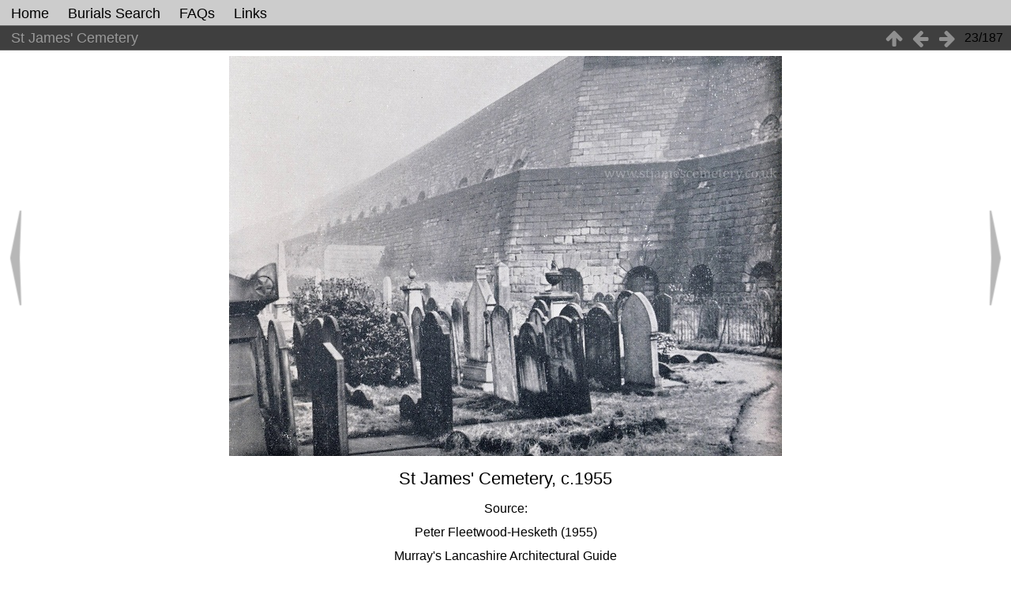

--- FILE ---
content_type: text/html; charset=utf-8
request_url: https://stjamescemetery.co.uk/picture/125-1955_st_james_cemetery
body_size: 3783
content:
<!DOCTYPE html>
<html lang=en xml:lang=en>
<head>
 <title>St James' Cemetery, c.1955 - St James' Cemetery, Liverpool</title>
<meta charset="utf-8">
<meta name="generator" content="Piwigo (aka PWG), see piwigo.org">
<meta name="author" content="Anna Fairley Nielsson">
<meta name="keywords" content="cemetery, liverpool, st james' cemetery, history, liverpool history, local history, heritage, ancestry">
<meta name="description" content="Source: 
Peter Fleetwood-Hesketh (1955)
Murray's Lancashire Architectural Guide
London: John Murray - St James' Cemetery, c.1955">
<meta name=viewport content="width=device-width,initial-scale=1">
<meta http-equiv=x-ua-compatible content="IE=edge">

<link rel="apple-touch-icon" sizes="180x180" href="/apple-touch-icon.png">
<link rel="icon" type="image/png" sizes="32x32" href="/favicon-32x32.png">
<link rel="icon" type="image/png" sizes="16x16" href="/favicon-16x16.png">
<link rel="manifest" href="/site.webmanifest">
<link rel="mask-icon" href="/safari-pinned-tab.svg" color="#5bbad5">
<meta name="msapplication-TileColor" content="#00a300">
<meta name="theme-color" content="#ffffff">

 
<link rel="shortcut icon" type="image/x-icon" href="../themes/stjames/icon/favicon.ico">
<link rel="stylesheet" type="text/css" href="../_data/combined/1iakz6a.css">
<link rel=canonical href="../picture/125-1955_st_james_cemetery">

<script>if(document.documentElement.offsetWidth>1270)document.documentElement.className='wide'</script>
<meta name="robots" content="follow">

</head>
    


<body id=thePicturePage>



<aside id=menubar> 
  
	<dl id=mbCategories>
          
<dt>
	<a href="../index/categories">Home</a>
</dt>
<dd>
  <ul>
    <li >
      <a href="../index/category/gardens"  title="16 photos in this album">Gardens</a>
      <span class="menuInfoCat badge" title="16 photos in this album">16</span>
      </li>
    
    <li >
      <a href="../index/category/history"  title="21 photos in this album">History</a>
      <span class="menuInfoCat badge" title="21 photos in this album">21</span>
      </li>
    
    <li >
      <a href="../index/category/maps"  title="11 photos in this album">Maps & Plans</a>
      <span class="menuInfoCat badge" title="11 photos in this album">11</span>
      </li>
    
    <li >
      <a href="../index/category/memorials"  title="58 photos in 9 sub-albums">Memorials</a>
      <span class="menuInfoCatByChild badge" title="58 photos in 9 sub-albums">58</span>
      </li>
    
    <li >
      <a href="../index/category/oratory"  title="7 photos in this album">Oratory</a>
      <span class="menuInfoCat badge" title="7 photos in this album">7</span>
      </li>
    
    <li >
      <a href="../index/category/people"  title="54 photos in 20 sub-albums">People</a>
      <span class="menuInfoCatByChild badge" title="54 photos in 20 sub-albums">54</span>
      </li>
    
    <li >
      <a href="../index/category/spring"  title="6 photos in this album">Spring</a>
      <span class="menuInfoCat badge" title="6 photos in this album">6</span>
      </li>
    
    <li >
      <a href="../index/category/tunnels"  title="18 photos in this album">Tunnels</a>
      <span class="menuInfoCat badge" title="18 photos in this album">18</span>
  </li></ul>

	<p class="totalImages">187 photos</p>
</dd>
	</dl>
	
<dl><dt><a href="/index/page/database">Burials Search</a></dt></dl>

<dl><dt><a href="/index/page/faqs">FAQs</a></dt></dl>

<dl id="mbBuy"><dt><a href="/index/page/links">Links</a></dt></dl>





<dl style="float:none">
	
	<script type="text/javascript">var qsearch_prompt="Search Website...";document.getElementById('qsearchInput').value=qsearch_prompt;</script>
</dl>
    
                                                                                                                                    

</aside>
</aside>

<a id="menuSwitcher" class="pwg-button" title="Menu"><span class="pwg-icon pwg-icon-menu"></span></a>


<div class="titrePage">
<div id="imageToolBar">
  <div class="imageNumber">23/187</div>
<div class="navigationButtons">
<a href="../index/categories/flat" title="Thumbnails" class="pwg-state-default pwg-button"><span class="pwg-icon pwg-icon-arrow-n"></span><span class="pwg-button-text">Thumbnails</span></a><a href="../picture/126-1955_huskisson_memorial/categories" title="Previous : Huskisson Monument, c.1955" class="pwg-state-default pwg-button"><span class="pwg-icon pwg-icon-arrow-w"></span><span class="pwg-button-text">Previous</span></a><a href="../picture/155-1960s_st_james_cemetery_hope_st/categories" title="Next : St James' Cemetery & Hope Street, 1960s" class="pwg-state-default pwg-button pwg-button-icon-right"><span class="pwg-icon pwg-icon-arrow-e"></span><span class="pwg-button-text">Next</span></a></div>
  </div>
  
  <div class=actionButtonsWrapper><a id=imageActionsSwitch class=pwg-button><span class="pwg-icon pwg-icon-ellipsis"></span></a><div class="actionButtons">
<a id="derivativeSwitchLink" title="Photo sizes" class="pwg-state-default pwg-button" rel="nofollow"><span class="pwg-icon pwg-icon-sizes"></span><span class="pwg-button-text">Photo sizes</span></a><div id="derivativeSwitchBox" class="switchBox"> <div class="switchBoxTitle">Photo Sizes</div><span id="aSizeChecked">&#x2714; </span> <a id="aSize" href="../picture/125-1955_st_james_cemetery/categories" title="" data-checked="yes">Automatic</a><br><br><span class="switchCheck" id="derivativeChecked2small" style="visibility:hidden">&#x2714; </span><a href="javascript:changeImgSrc('../_data/i/upload/2018/05/13/20180513073445-856217d0-2s.jpg','2small','2small')">Tiny<span class="derivativeSizeDetails"> (325 x 235)</span></a><br><span class="switchCheck" id="derivativeCheckedxsmall" style="visibility:hidden">&#x2714; </span><a href="javascript:changeImgSrc('../_data/i/upload/2018/05/13/20180513073445-856217d0-xs.jpg','xsmall','xsmall')">Very Small<span class="derivativeSizeDetails"> (450 x 325)</span></a><br><span class="switchCheck" id="derivativeCheckedsmall" style="visibility:hidden">&#x2714; </span><a href="javascript:changeImgSrc('../_data/i/upload/2018/05/13/20180513073445-856217d0-sm.jpg','small','small')">Small<span class="derivativeSizeDetails"> (550 x 398)</span></a><br><span class="switchCheck" id="derivativeCheckedmedium">&#x2714; </span><a href="javascript:changeImgSrc('../_data/i/upload/2018/05/13/20180513073445-856217d0-me.jpg','medium','medium')">Medium<span class="derivativeSizeDetails"> (700 x 507)</span></a><br><span class="switchCheck" id="derivativeCheckedlarge" style="visibility:hidden">&#x2714; </span><a href="javascript:changeImgSrc('../_data/i/upload/2018/05/13/20180513073445-856217d0-la.jpg','large','large')">Large<span class="derivativeSizeDetails"> (950 x 688)</span></a><br><span class="switchCheck" id="derivativeCheckedxlarge" style="visibility:hidden">&#x2714; </span><a href="javascript:changeImgSrc('../_data/i/upload/2018/05/13/20180513073445-856217d0-xl.jpg','xlarge','xlarge')">Very Large<span class="derivativeSizeDetails"> (1100 x 796)</span></a><br><span class="switchCheck" id="derivativeCheckedxxlarge" style="visibility:hidden">&#x2714; </span><a href="javascript:changeImgSrc('../_data/i/upload/2018/05/13/20180513073445-856217d0-xx.jpg','xxlarge','xxlarge')">Huge<span class="derivativeSizeDetails"> (1599 x 1158)</span></a><br><a href="../upload/2018/05/13/20180513073445-856217d0.jpg" rel="nofollow">Original</a></div>

   
  
 <span class="Pslideshowlink"></span>
    <span class="Pmapslink">
      </span>  
	<span class="downloadlink"></span>
    
  </div></div>

  <h1> <a href="/">St James' Cemetery</a> </h1>

	</div>
  
      </div>

<div id="theImageAndInfos">
  <div id="theImage">
    <a href="../picture/126-1955_huskisson_memorial/categories" id="imgprev" title="Previous : Huskisson Monument, c.1955">&nbsp;</a>

    <img class="file-ext-jpg path-ext-jpg" src="../_data/i/upload/2018/05/13/20180513073445-856217d0-me.jpg"width="700" height="507" alt="1955-st-james-cemetery.jpg" id="theMainImage" usemap="#mapmedium" title="Source: 
Peter Fleetwood-Hesketh (1955)
Murray's Lancashire Architectural Guide
London: John Murray">


<map name="map2small"><area shape=rect coords="0,0,81,235" href="../picture/126-1955_huskisson_memorial/categories" title="Previous : Huskisson Monument, c.1955" alt="Huskisson Monument, c.1955"><area shape=rect coords="81,0,242,58" href="../index/categories/flat" title="Thumbnails" alt="Thumbnails"><area shape=rect coords="244,0,325,235" href="../picture/155-1960s_st_james_cemetery_hope_st/categories" title="Next : St James' Cemetery & Hope Street, 1960s" alt="St James' Cemetery & Hope Street, 1960s"></map><map name="mapxsmall"><area shape=rect coords="0,0,112,325" href="../picture/126-1955_huskisson_memorial/categories" title="Previous : Huskisson Monument, c.1955" alt="Huskisson Monument, c.1955"><area shape=rect coords="112,0,335,81" href="../index/categories/flat" title="Thumbnails" alt="Thumbnails"><area shape=rect coords="338,0,450,325" href="../picture/155-1960s_st_james_cemetery_hope_st/categories" title="Next : St James' Cemetery & Hope Street, 1960s" alt="St James' Cemetery & Hope Street, 1960s"></map><map name="mapsmall"><area shape=rect coords="0,0,137,398" href="../picture/126-1955_huskisson_memorial/categories" title="Previous : Huskisson Monument, c.1955" alt="Huskisson Monument, c.1955"><area shape=rect coords="137,0,410,99" href="../index/categories/flat" title="Thumbnails" alt="Thumbnails"><area shape=rect coords="413,0,550,398" href="../picture/155-1960s_st_james_cemetery_hope_st/categories" title="Next : St James' Cemetery & Hope Street, 1960s" alt="St James' Cemetery & Hope Street, 1960s"></map><map name="mapmedium"><area shape=rect coords="0,0,175,507" href="../picture/126-1955_huskisson_memorial/categories" title="Previous : Huskisson Monument, c.1955" alt="Huskisson Monument, c.1955"><area shape=rect coords="175,0,522,126" href="../index/categories/flat" title="Thumbnails" alt="Thumbnails"><area shape=rect coords="526,0,700,507" href="../picture/155-1960s_st_james_cemetery_hope_st/categories" title="Next : St James' Cemetery & Hope Street, 1960s" alt="St James' Cemetery & Hope Street, 1960s"></map><map name="maplarge"><area shape=rect coords="0,0,237,688" href="../picture/126-1955_huskisson_memorial/categories" title="Previous : Huskisson Monument, c.1955" alt="Huskisson Monument, c.1955"><area shape=rect coords="237,0,708,172" href="../index/categories/flat" title="Thumbnails" alt="Thumbnails"><area shape=rect coords="714,0,950,688" href="../picture/155-1960s_st_james_cemetery_hope_st/categories" title="Next : St James' Cemetery & Hope Street, 1960s" alt="St James' Cemetery & Hope Street, 1960s"></map><map name="mapxlarge"><area shape=rect coords="0,0,275,796" href="../picture/126-1955_huskisson_memorial/categories" title="Previous : Huskisson Monument, c.1955" alt="Huskisson Monument, c.1955"><area shape=rect coords="275,0,820,199" href="../index/categories/flat" title="Thumbnails" alt="Thumbnails"><area shape=rect coords="827,0,1100,796" href="../picture/155-1960s_st_james_cemetery_hope_st/categories" title="Next : St James' Cemetery & Hope Street, 1960s" alt="St James' Cemetery & Hope Street, 1960s"></map><map name="mapxxlarge"><area shape=rect coords="0,0,399,1158" href="../picture/126-1955_huskisson_memorial/categories" title="Previous : Huskisson Monument, c.1955" alt="Huskisson Monument, c.1955"><area shape=rect coords="399,0,1193,289" href="../index/categories/flat" title="Thumbnails" alt="Thumbnails"><area shape=rect coords="1202,0,1599,1158" href="../picture/155-1960s_st_james_cemetery_hope_st/categories" title="Next : St James' Cemetery & Hope Street, 1960s" alt="St James' Cemetery & Hope Street, 1960s"></map>
    <a href="../picture/155-1960s_st_james_cemetery_hope_st/categories" id="imgnext" title="Next : St James' Cemetery & Hope Street, 1960s">&nbsp;</a>
 
    
  </div> <div id="infoSwitcher"></div>
    
    <div class="imagetitle">St James' Cemetery, c.1955</div> 
  
  <div id="imageInfos">
<dl id="standard" class="imageInfoTable">
 <p class="imageComment">Source: <br />
Peter Fleetwood-Hesketh (1955)<br />
Murray's Lancashire Architectural Guide<br />
London: John Murray</p>


</dl>

  

</div>
</div>


		<div style="clear:both"></div>
	</div>

</div>



</div>
<br>
  <div id="footer"> <br>
    <div id="footerinfo"><a href="https://www.facebook.com/groups/friendsofstjames/?mibextid=uJjRxr">Facebook</a> / <a href="http://www.stjamescemetery.co.uk/index/page/faqs">FAQs</a>  / <a href="http://www.stjamescemetery.co.uk/index/page/location">Location</a>
  <br>
<a href="mailto:anna@stjamescemetery.co.uk">Contact me</a>
    <br>      <br>

</div>
    <div id="copyright">

 
  	  
  Powered by	<a href="https://piwigo.org">Piwigo</a>
	


<script type="text/javascript" src="../themes/default/js/jquery.min.js?v15.5.0"></script>
<script type="text/javascript">//<![CDATA[

jQuery().ready(function() {
  if (jQuery("#theImage").size() > 0) {
    function save_available_size() {
      var width = jQuery("#theImage").width()
      width -= 12;

      if (jQuery("#theMainImage").size() > 0) {
        var imageMarginWidth = jQuery("#theMainImage").outerWidth(true)-jQuery("#theMainImage").width();
        width -= imageMarginWidth;
      }

      var docHeight = "innerHeight" in window ? window.innerHeight : document.documentElement.offsetHeight;
      var offset = jQuery("#theImage").offset();
      var height = docHeight - Math.ceil(offset.top);
      height -= 40;

      document.cookie= 'available_size='+width+'x'+height+';path=/';
    }

    save_available_size();
    jQuery(window).resize(function() {
      save_available_size();
    });

    jQuery("#aSize").click(function() {
      var is_automatic_size;

      if (jQuery(this).data("checked") == "yes") {
        is_automatic_size = "no";
        jQuery("#aSizeChecked").css("visibility", "hidden");
      }
      else {
        is_automatic_size = "yes";
        jQuery("#aSizeChecked").css("visibility", "visible");
      }

      jQuery(this).data("checked", is_automatic_size);
      document.cookie= 'is_automatic_size='+is_automatic_size+';path=/';
    });
  }
});
document.onkeydown = function(e){e=e||window.event;if (e.altKey) return true;var target=e.target||e.srcElement;if (target && target.type) return true;	var keyCode=e.keyCode||e.which, docElem=document.documentElement, url;switch(keyCode){case 63235: case 39: if (e.ctrlKey || docElem.scrollLeft==docElem.scrollWidth-docElem.clientWidth)url="../picture/155-1960s_st_james_cemetery_hope_st/categories"; break;case 63234: case 37: if (e.ctrlKey || docElem.scrollLeft==0)url="../picture/126-1955_huskisson_memorial/categories"; break;case 36: if (e.ctrlKey)url="../picture/248-0126_j_a_willox_gravestone/categories"; break;case 35: if (e.ctrlKey)url="../picture/70-x83r9sfg/categories"; break;case 38: if (e.ctrlKey)url="../index/categories/flat"; break;}if (url) {window.location=url.replace("&amp;","&"); return false;}return true;}
function changeImgSrc(url,typeSave,typeMap)
{
	var theImg = document.getElementById("theMainImage");
	if (theImg)
	{
		theImg.removeAttribute("width");theImg.removeAttribute("height");
		theImg.src = url;
		theImg.useMap = "#map"+typeMap;
	}
	jQuery('#derivativeSwitchBox .switchCheck').css('visibility','hidden');
	jQuery('#derivativeChecked'+typeMap).css('visibility','visible');
	document.cookie = 'picture_deriv='+typeSave+';path=/';
}
(SwitchBox=window.SwitchBox||[]).push("#derivativeSwitchLink", "#derivativeSwitchBox");
//]]></script>
<script type="text/javascript">
(function() {
var s,after = document.getElementsByTagName('script')[document.getElementsByTagName('script').length-1];
s=document.createElement('script'); s.type='text/javascript'; s.async=true; s.src='../_data/combined/1jwux3j.js';
after = after.parentNode.insertBefore(s, after);
})();
</script>

<!-- Plugin Statistics -->
<!-- Global site tag (gtag.js) - Google Analytics -->
<script async src="https://www.googletagmanager.com/gtag/js?id=UA-116578062-1"></script>
<script>
  window.dataLayer = window.dataLayer || [];
  function gtag(){dataLayer.push(arguments);}
  gtag('js', new Date());

  gtag('config', 'UA-116578062-1');
</script>

<!-- Default Statcounter code for Piwigo
http://www.annajanephoto.com/ -->
<script type="text/javascript">
var sc_project=10643185; 
var sc_invisible=1; 
var sc_security="fe99c53d"; 
</script>
<!-- Default Statcounter code for St James Cemetery
http://www.stjamescemetery.co.uk -->
<script type="text/javascript">
var sc_project=792440; 
var sc_invisible=0; 
var sc_security="920a262a"; 
var scJsHost = "https://";
document.write("<sc"+"ript type='text/javascript' src='" +
scJsHost+
"statcounter.com/counter/counter.js'></"+"script>");
</script>
<noscript><div class="statcounter"><a title="Web Analytics"
href="https://statcounter.com/" target="_blank"><img
class="statcounter"
src="https://c.statcounter.com/792440/0/920a262a/0/"
alt="Web Analytics"></a></div></noscript>
<!-- End of Statcounter Code -->
<!-- Plugin Statistics -->



</div>  
</body>
</html>

--- FILE ---
content_type: text/css
request_url: https://stjamescemetery.co.uk/_data/combined/1iakz6a.css
body_size: 5584
content:
/*BEGIN header */

/*BEGIN themes/stjames/css/base.css.tpl */
body{margin:0;padding:0;font-size:16px;font-family:Calibri, Helvetica Neue, Arial Rounded MT Bold, Arial;min-width:320px;background-color:white;color:black}.banner{position:relative;width:100%}.bannertext{color:white;position:absolute;top:0px;left:0px;width:100%;font-size:40px;text-shadow:1px 1px black}a{text-decoration:none;color:#999}a:hover{text-decoration:underline;color:green}a .pwg-icon{opacity:0.9}a:hover .pwg-icon{opacity:1}.additional_info{horizontal-align:center;width:95%;line-height:30px;text-align:left;margin:auto}.additional_info a{color:green}.additional_info .title{text-align:left;font-size:30px}.home_info{font-size:16px;padding-top:20px;padding-bottom:20px;width:100%;margin:auto;text-align:center}.home_info .title{text-align:center;margin:auto;font-size:30px}img{border:0}blockquote{margin:8px 10px}#footer{background-color:#3F3F3F;font-color:#999;padding-top:10px;text-align:center}#footerleft{color:#999;display:inline-block;padding:20px}#footerright{display:inline-block;vertical-align:top;padding:20px}.footercontact{font-size:18px}.loader{display:none;position:fixed;right:0;bottom:0}.titrePage{background-color:#3F3F3F;width:auto;border-bottom:1px #666 solid;height:30px;line-height:28px;overflow:hidden}h1{font-size:18px;font-weight:normal;margin:0 0.25em;padding:0 0.5em;text-align:left;display:inline;vertical-align:middle;color:#CCCCCC}h2{font-size:18px;text-align:left;font-weight:normal;margin-top:0px;padding-top:0px;margin:0 0.25em;padding:0 0.5em}.categoryActions{float:right;display:inline-block;padding-right:10px;line-height:1px}.slideshowlink{display:inline;float:right;margin-left:20px;margin-right:0px}#Imapslink{float:right;line-height:1px;margin-right:0px;list-style-type:none}li#cmdCaddie{display:none}#copyright{clear:both;font-size:83%;text-align:center;margin-top:0px;padding-bottom:20px;font-style:italic}#mycopyrightmain{font-size:15px;font-style:normal;color:#666;margin-top:5px;padding-bottom:5px;text-align:center}.content .navigationBar,.content .calendarBar{margin:8px 4px;text-align:center}.content .pageNumberSelected{text-decoration:underline}.content .additional_info{font-size:100%}.content .notification{padding:0 25px}#content{background-color:white;padding-bottom:20px;margin-bottom:0px;width:100%}.navigationBar{font-size:20px;padding-top:10px}div.addcontent{max-width:90%;margin:auto;font-size:16px;line-height:30px}div.addcontent a{color:green}#derivativeSwitchBox{background-color:white;color:black;box-shadow:black}#derivativeSwitchBox a{color:black}#derivativeSwitchBox a:hover{color:green}#sortOrderBox{background-color:white;color:black;box-shadow:black}#sortOrderBox a{color:black}#sortOrder a:hover{color:green}.switchBox{display:none;position:absolute;left:0;top:0;line-height:24px;padding-top:2px;padding-left:4px;padding-right:4px;padding-bottom:4px;z-index:100;text-align:left;box-shadow:2px 2px 5px black;background-color:#ccc}.switchBoxTitle{border-bottom:1px solid gray;padding-bottom:2px;margin-bottom:5px}@media screen and (max-width:480px){SELECT,INPUT{max-width:270px}}#albumActionsSwitcher{display:none}@media screen and (max-width:620px){#albumActionsSwitcher{display:block;width:42px;padding-top:2px;text-align:right;float:right}#albumActionsSwitcher + .categoryActions{display:none;position:absolute;z-index:1;background-color:#3F3F3F;padding-top:10px;padding-bottom:10px;padding-left:5px;padding-right:5px;box-shadow:2px 2px 5px black;opacity:1;text-align:right;height:auto;margin:0}#albumActionsSwitcher + .categoryActions li{display:inline-block}#albumActionsSwitcher + .categoryActions .pwg-button{display:inline-block}#albumActionsSwitcher + .categoryActions .pwg-button-text{display:inline-block;margin-left:0px;text-transform:capitalize}}input{background-color:#D3D3D3;border:1px black solid;color:black;cursor:text}input[type="text"],input[type="password"],select,textarea{background-color:#D3D3D3;border:1px black solid}input:focus,textarea:focus{background-color:#F3F3F3}input[type="submit"]:hover,input[type="reset"]:hover{background-color:green;border:1px black solid;color:white;cursor:pointer}input[type="checkbox"]:hover{cursor:pointer}input.submit{background-color:#D3D3D3;border:1px black solid;cursor:pointer}input.submit:hover{background-color:green;border:1px solid black;color:white;cursor:pointer}input#remember_me:hover{cursor:pointer}input#send_password_by_mail:hover{cursor:pointer}fieldset{background-color:white;color:black}form a{color:black}form#lostPassword{background-color:white;padding-top:10px;padding-left:10px;padding-right:10px;padding-bottom:20px;width:97%;margin:auto}form#lostPassword .message{background-color:white;color:black;padding-left:0px;font-weight:bold;padding-bottom:0px}.properties{background-color:white;color:black;padding-top:10px;padding-bottom:8px;padding-left:10px;padding-right:10px;width:97%;margin:auto}.properties ul{list-style:none;margin:0;padding:0}.properties li{margin-bottom:0.5em;padding:0;line-height:1.8em;clear:left}.properties span.property{font-weight:bold;float:left;width:45%;text-align:right;margin:0;padding:0 0.5em 0 0}.properties p{text-align:center;margin-top:2em;margin-bottom:2em}.filter ul{display:block;float:left;margin:0 1em 0 0;padding:0}.filter li{list-style:none;margin-bottom:0.5em}.filter p{line-height:2em;margin-bottom:0.1em}.filter input[name="search_allwords"]{width:50%;min-width:240px;max-width:500px}.filter>p{margin-left:1.5em}#theCommentsPage form.filter{background-color:white;margin:auto;margin-top:10px;margin-bottom:10px;width:95%;padding-top:5px}#theCommentsPage form.filter fieldset{margin:10px}#theCommentsPage form.filter p input{margin-bottom:15px}#theCommentsPage img{border:1px black solid}#theCommentsPage #comments{margin:auto}.commentsList{margin:auto;padding:0;list-style:none;background-color:white;width:95%}li.commentElement{background-color:white;border-radius:0px;border:1px black solid;margin:auto;padding:10px;color:black}.commentElement .description{overflow:auto;margin-left:10px}#comments input[type="text"],#comments textarea{-moz-box-sizing:border-box;box-sizing:border-box}.commentAuthor{margin-left:5px;font-size:120%;font-weight:bold}.commentDate{font-style:italic}#comments FORM P{margin:5px 0}#aboutpage{background-color:white;color:black;width:90%;margin:auto}#aboutpage a{font-style:none;color:black}#aboutpage a:hover{color:#12BD5A}.categoryActions{margin-top:2px;list-style-type:none}#aboutcontent{padding-top:20px;padding-left:20px;padding-right:20px}.exhibtable{padding-left:0px;padding-right:0px;padding-top:5px;font-size:14px}#theTagsPage .categoryActions{margin-top:2px;list-style-type:none}p.search_results{font-size:120%;text-align:center;margin-left:10px;margin-right:10px}#theSearchPage form.filter{background-color:white;padding:10px;width:95%;margin:auto}#theSearchPage fieldset{margin-bottom:12px}#theNotificationPage .notification{background-color:white;padding:10px;margin:auto;width:95%;color:black}#theNotificationPage .notification a{color:black;font-style:italic}#theNotificationPage .notification a:hover{color:#12BD5A}#piwigoAbout{background-color:white;padding:10px;margin:auto;width:95%;color:black}#piwigoAbout a{color:black;font-style:italic}#piwigoAbout a:hover{color:#12BD5A}#thePopuphelpPage dl{background-color:white;color:black;padding:10px;width:95%;margin:auto}#thePopuphelpPage p{background-color:white;color:black;padding:10px;width:95%;margin:auto;font-size:115%}#thePopuphelpPage dt{text-decoration:underline}.evil_blog_posts li{padding:10px;border:none;margin-bottom:10px;width:75%;margin:auto}.post_title{font-size:20px}.content .navigationBar,SPAN.calItem,TD.calDayCellEmpty{color:gray}.errors{color:black;background-color:white;background-image:none;border:5px red solid;margin-top:5px;margin-bottom:0px;margin-left:10px;margin-right:10px;padding:10px 50px 10px 10px}.infos{color:black;background-color:white;background-image:none;border:5px green solid;margin-top:5px;margin-bottom:0px;margin-left:10px;margin-right:10px;padding:10px 50px 10px 10px}.header_msgs{text-align:center;font-weight:bold;color:#696969;background-color:#d3d3d3;margin:1px;padding:1px}.message{color:white;background-color:#666;margin-bottom:1em;padding:12px;border-radius:3px}
/*BEGIN themes/stjames/css/iconfontello.css.tpl */
@charset "UTF-8";@font-face{font-family:'modus';src:url(/themes/stjames/css/fontello/font/modus.eot?98696955);src:url(/themes/stjames/css/fontello/font/modus.eot?98696955#iefix) format('embedded-opentype'), url(/themes/stjames/css/fontello/font/modus.woff?98696955) format('woff'), url(/themes/stjames/css/fontello/font/modus.ttf?98696955) format('truetype'), url(/themes/stjames/css/fontello/font/modus.svg?98696955#modus) format('svg');font-weight:normal;font-style:normal}.pwg-icon:before{font-family:"modus";font-style:normal;font-weight:normal;speak:none;display:inline-block;text-decoration:inherit;width:1em;margin-right:.2em;text-align:center;font-variant:normal;text-transform:none;line-height:1em;margin-left:.2em}.pwg-icon-favorite-add:before{content:'\2661'}.pwg-icon-home:before{content:'\2302'}.pwg-icon-category-view-flat:before{content:'\268f'}.pwg-icon-category-edit:before{content:'🔧'}.pwg-icon-camera-calendar:before{content:'\f133'}.pwg-icon-arrow-w:before{content:'\2190'}.pwg-icon-arrow-e:before{content:'\2192'}.pwg-icon-arrow-n:before{content:'\2191'}.pwg-icon-play:before{content:'\25b6'}.pwg-icon-pause:before{content:'\e800'}.pwg-icon-representative:before{content:'🏉'}.pwg-icon-map:before{content:'🌎'}.pwg-icon-ellipsis:before{content:'\2026'}.pwg-icon-camera-info:before{content:'\e70f'}.pwg-icon-sort:before{content:'\f15d'}.pwg-icon-category-view-normal:before{content:'\f0e8'}.pwg-icon-minus:before{content:'\e801'}.pwg-icon-help:before{content:'\2753'}.pwg-icon-edit:before{content:'\270e'}.pwg-icon-menu:before{content:'\e0fe'}.pwg-icon-caddie-add:before{content:'\e0d2'}.pwg-icon-sizes:before{content:'\e012'}.pwg-icon-globe:before{content:'\e079'}.pwg-icon-cloud:before{content:'\e11f'}.pwg-icon-letters:before{content:'\e0eb'}.pwg-icon-save:before{content:'💾'}A:hover .pwg-icon:before{text-decoration:none !important}.pwg-icon{display:inline-block;font-size:24px}.pwg-button-text{display:none}.pwg-state-disabled .pwg-icon{opacity:.5;-ms-filter:"progid:DXImageTransform.Microsoft.Alpha(Opacity=50)";filter:alpha(opacity=50)}.pwg-button{display:inline-block;vertical-align:top;cursor:pointer}.pwg-icon-slideshow:before{content:'\25b6'}.pwg-icon-favorite-del:before{content:'\2661\2d';letter-spacing:-2px}
/*BEGIN themes/stjames/css/menuh.css.tpl */
#menubar UL{list-style:none;padding:0px;margin:0px}#mbCategories UL{list-style-type:disc;padding-left:8px}#menubar LI.selected>A{font-style:italic}#menubar .menuInfoCatByChild{display:none}#menubar INPUT{text-indent:2px;-moz-box-sizing:border-box;box-sizing:border-box}#quickconnect FIELDSET{margin:0 5px 0 0;padding:0 5px}#quickconnect input:hover{border:1px black solid}#menuTagCloud{text-align:center}#menuTagCloud A{white-space:nowrap;margin-right:5px}#menubar{margin:0;border-bottom:1px #666 solid;padding:2px;padding-top:2px;background-color:#CCCCCC}#menubar DT A{color:black}#menubar DT A:hover{color:green}dl#mbCategories ul{padding-left:15px}#menubar DL{display:inline;float:left;margin:0 0.25em;padding:0 0.5em;line-height:28px;vertical-align:middle}#menubar dt{display:inline;vertical-align:middle;cursor:pointer;font-weight:normal;text-align:center;font-size:115%}#menubar dt a:hover{color:green}#menubar dd{display:none;position:absolute;margin:0;padding:10px;line-height:150%;max-width:300px;box-shadow:2px 2px 5px black;background-color:white;color:black}#menubar dd a{font-size:100%;color:black}#menubar dd a:hover{font-size:100%;color:green}#menubar span.menuInfoCat{display:none}p.totalImages{display:none}dl#mbAMM_links dt{color:#999}dl#mbAMM_links dt:hover{color:green}#mbAMM_randompict dt{color:#999}#mbAMM_randompict dt:hover{color:green}#mbAMM_randompict img{border:1px black solid;margin:auto}#irandompicinner{margin:0px;padding-right:2px;max-height:220px;max-width:220px;text-align:center}#iamm_ill0{padding:0px;margin:0px}#menubar DL:hover > DD{display:block;z-index:5}#content{clear:both}#qsearchInput{background-color:white;color:black;padding-left:5px;cursor:text;max-width:150px}#quicksearch input.submit{background-color:white}#quicksearch input.submit:hover{background-color:green;border:1px solid;color:white;cursor:pointer}#mbProfile{padding-left:5px;font-size:100%}#mbAdmin{padding-left:5px;font-size:100%}#mbLogout{padding-left:8px;font-size:100%}.username{padding-left:5px;font-style:italic}#menuSwitcher{display:none}@media screen and (max-width:980px){#mbProfile{display:none !important}#mbTags{display:none !important}}@media screen and (max-width:840px){#mbMostVisited{display:none !important}}@media screen and (max-width:690px){#mbBestRated{display:none !important}h1{margin-left:25px}.h2{margin-left:25px}.browsePath{margin-left:25px}#menuSwitcher{display:block;position:absolute;padding-top:2px;color:#999}#menuSwitcher:hover{color:green}.contentWithMenu .titrePage H2,.contentWithMenu .browsePath{text-indent:25px;letter-spacing:-0.5px}.titrePage H2:first-line,.browsePath:first-line{line-height:28px}#menubar{display:none;position:absolute;width:auto;height:auto;box-shadow:black;opacity:1;z-index:5;min-width:40%;color:inherit}#menubar DT A{color:#222}#menubar DL{display:block;float:none;margin-top:4px;margin-bottom:4px}#menubar DT{display:block;text-align:left;font-size:120%;font-weight:normal}#menubar DL:hover > DD{display:none}#menubar DD{position:static;box-shadow:none;padding-top:5px}#qsearchInput{width:80%;max-width:none;margin:5px 0}}
/*BEGIN themes/stjames/css/index.css.tpl */
.thumbnails{padding-left:10px;padding-right:10px;list-style:none;text-align:center}.thumbnails LI{display:inline}.thumbnails .wrap1{margin:0 7px 5px 7px;display:table-cell;display:inline-table;display:inline-block;vertical-align:top;text-align:center}.thumbnails .wrap2{margin:0;display:table-cell;vertical-align:middle;border-radius:0px;border:1px solid gray}.thumbnails .wrap2 A{display:block}.thumbnails img{vertical-align:middle;padding:0px}.thumbnails .thumbLegend{overflow:hidden;height:4em}.overDesc{color:white;background-color:rgba(0,0,0,0.5);position:absolute;height:1.5em;width:100%;left:0;bottom:-100px;overflow:hidden;text-align:center;text-shadow:1px 1px 3px rgba(0,0,0,0.8);line-height:1.4;font-weight:normal;white-space:nowrap;text-overflow:ellipsis;transition:all 200ms ease-out 0s}LI:hover>.overDesc{bottom:-1px}.thumbnailCategories{margin:0;padding:0;list-style:none;overflow:hidden;width:100%}.thumbnailCategories LI{margin:0;padding:0;float:left;width:49.7%}.thumbnailCategory{display:block;padding:2px 0 0 2px;margin:5px;border:1px solid gray}.thumbnailCategory .description{font-size:90%;overflow:auto}.thumbnailCategory .description H3{text-align:left;margin:0;padding:0.1em;font-size:120%}.illustration{text-align:left;margin:2px 0 0 2px;float:left}.albThumbs{list-style:none;padding:0;text-align:center}.albThumbs li{display:inline-block;position:relative;overflow:hidden;margin:1px 4px;width:227px;height:245px;border:1px black solid;background-color:white;padding:5px}.albThumbs li:hover{border:1px green solid;color:green}.albImg{display:block;position:relative;border:0px black solid}.albImg:hover{border:0px black solid}.albLegend{font-size:100%;font-weight:normal;font-variant:normal;height:47px;width:100%;color:black;text-align:center;position:absolute;left:0;bottom:-1px;overflow:hidden;text-indent:5px}h4{font-weight:normal;font-size:110%}h4:hover{color:green}.calendarViews{float:right;margin:5px 5px 0 0}.calItem{font-weight:bold;margin:0 1px;padding:0 1px;border:1px solid gray;text-decoration:none !important}.calendarCalBar{margin:10px}.calCalHead{font-weight:bold;font-size:110%;margin:0 2px}.calCal{margin:0 2px}TABLE.calMonth{border:0;border-collapse:collapse;margin-bottom:10px}TD.calDayCellFull,TD.calDayCellEmpty{vertical-align:top;font-weight:bold;font-size:18px;border:1px solid gray}.calBackDate{padding-left:3px;padding-top:0;z-index:2;position:absolute;color:#000}.calForeDate{padding-left:4px;padding-top:1px;z-index:3;position:absolute;color:#fff}
/*BEGIN themes/stjames/css/picture.css.tpl */
body{-webkit-text-size-adjust:100%}#imgprev{background:transparent url(/themes/stjames/icon/imgprev.png) no-repeat center center;opacity:0.65;position:absolute;z-index:1;height:100%;width:40px;left:0px;top:0;bottom:0}#imgprev:hover{background:transparent url(/themes/stjames/icon/imgprev_hover.png) no-repeat center center}#imgnext{background:transparent url(/themes/stjames/icon/imgnext.png) no-repeat center center;opacity:0.65;position:absolute;width:50px;z-index:1;height:100%;width:40px;right:0px;top:0;bottom:0}#imgnext:hover{background:transparent url(/themes/stjames/icon/imgnext_hover.png) no-repeat center center}.navigationButtons{display:inline;vertical-align:middle}#thePicturePage #derivativeSwitchLink{display:none;float:right;margin-left:5px;margin-right:2px}#imageToolBar{display:inline;float:right;margin-left:5px;padding-top:1px}.imageNumber{float:right;margin-right:10px;padding-left:5px;vertical-align:middle;display:inline}#imageActionsSwitch{display:none}.actionButtons{float:right;display:inline}.actionButtons a{float:right}.downloadlink{display:inline;float:right}.Pslideshowlink{display:inline;float:right;margin-left:18px;margin-right:0px;padding-right:5px}.Pmapslink{float:right;margin-left:0px;margin-right:0px;display:inline;list-style-type:none;padding-left:8px}@media screen and (max-width:690px){#imageActionsSwitch{display:block;text-align:left;float:right;margin-right:6px}.actionButtonsWrapper{position:relative;margin:0px;padding:0px}.actionButtonsWrapper .actionButtons{margin:0px;padding:0px;display:none;z-index:1;background-color:#ccc;box-shadow:black;opacity:0.9}#imageToolBar{display:none}#imageToolBar .actionButtons .pwg-button{display:block;width:auto;text-align:left}#imageToolBar .actionButtons .pwg-button-text{display:inline}}#theImage{text-align:center;margin-top:0px;position:relative;width:100%}#theMainImage{text-align:center;border:7px white solid;margin-top:0px}#theImageandInfos{color:black}.imagetitle{text-align:center;font-size:22px;margin-top:5px}.datecreate{text-align:center;font-size:14px;margin-top:5px;cursor:text;pointer-events:none}#theImage #map{margin-right:10px}area#zoom{cursor:zoom-in;cursor:-moz-zoom-in;cursor:-webkit-zoom-in}#linkPrev{float:left;margin-right:5px;margin-left:2px;margin-bottom:2px;padding-right:5px;padding-bottom:5px}#linkPrev img{border:1px black solid}#linkPrev img:hover{border:1px green solid}#linkNext{float:right;margin-left:5px;text-align:center;margin-right:2px;margin-bottom:2px;padding-left:5px;padding-bottom:5px}#linkNext img{border:1px black solid}#linkNext img:hover{border:1px green solid}div.thumbHover{width:275px;height:275px;border:1px solid black;padding:0;-moz-box-sizing:border-box;box-sizing:border-box;font-size:14px;font-style:italic;color:black}div.thumbHover:hover{border:1px green solid;color:green}@media screen and (max-width:800px),screen and (-webkit-min-device-pixel-ratio:1.3){.navThumb IMG{max-width:137px;height:auto}.wide .navThumbs{height:155px;min-width:281px;max-width:315px}.navThumb,.thumbHover{width:137px !important;height:137px !important;line-height:1}}@media screen and (max-width:350px),screen and (-webkit-min-device-pixel-ratio:1.3){#theMainImage{border:0px}}dl#standard{margin-top:5px}#imageInfos{font-size:16px;position:relative;min-height:166px;text-align:center;background-color:white;color:black;padding:5px;margin:auto;width:75%}p.imageComment{margin:auto;line-height:30px}.imageInfoTable{margin-left:auto;margin-right:auto;color:black;padding-top:0px;font-size:16px;text-align:center}.imageInfoTable a{color:black;text-decoration:underline}.imageInfoTable a:hover{color:green}.imageInfo{line-height:30px;text-align:center}.imageInfo tr{display:table-row}#Tags.imageInfo{margin-top:15px;text-align:center;font-size:14px}#Categories.imageInfo{margin-top:15px;font-size:14px}.mycopyright{color:black;font-size:17px;font-weight:normal;text-align:center;margin-top:25px}#thePicturePage #comments{background-color:#F3F3F3;color:black;font-size:14px;padding-bottom:15px;padding-left:0px;padding-right:0px;margin-top:5px;margin-left:auto;margin-right:auto}#comments.commentContent h3{margin-top:0px;padding-top:10px;text-align:center;font-weight:normal;font-size:16px}#commentAdd h4{font-size:20px;margin-bottom:12px;margin-top:0px}#pictureCommentList ul{background-color:#F3F3F3}#pictureCommentList ul li{margin-bottom:10px;background-color:white}#commentAdd{float:left;width:49%;position:block;margin-left:1%}#comments input[type="text"],#comments textarea{min-width:100%;max-width:100%;margin-bottom:5px;position:block}#comments input[type="text"] #contentid{min-width:100%;max-width:100%;margin-bottom:5px;position:block}#comments input[type="submit"]{position:block}#pictureCommentNavBar{font-color:black;width:95%;margin:auto;margin-bottom:12px;margin-top:0px}#pictureCommentList{float:right;width:49%;font-size:14px}#pictureCommentList .description{margin:0;font-size:14px}.commentAuthor{font-weight:normal;font-size:120%}#thePicturePage #copyright{padding-bottom:20px}.mfp-bg{top:0;left:0;width:100%;height:100%;z-index:1042;position:fixed;background:#0b0b0b;opacity:0.8;filter:alpha(opacity=80)}.mfp-content{position:relative;display:inline-block;vertical-align:middle;margin:0 auto;text-align:left;z-index:1045}.mfp-wrap{top:0;left:0;width:100%;height:100%;z-index:1043;outline:none !important;position:fixed;-webkit-backface-visibility:hidden}.mfp-container{position:absolute;width:100%;height:100%;text-align:center;overflow-x:auto;-webkit-box-sizing:border-box;-moz-box-sizing:border-box;box-sizing:border-box}.mfp-preloader{color:#CCC;position:absolute;top:50%;width:auto;text-align:center;margin-top:-0.8em;left:8px;right:8px;z-index:1044}.mfp-preloader a{color:#CCC}.mfp-preloader a:hover{color:#FFF}.mfp-s-ready .mfp-preloader{display:none}.mfp-s-error .mfp-content{display:none}.mfp-title{display:none}img.mfp-img{cursor:-moz-zoom-out;cursor:-webkit-zoom-out;cursor:zoom-out}.mfp-zoom{cursor:pointer;cursor:-webkit-zoom-in;cursor:-moz-zoom-in;cursor:zoom-in}
/*BEGIN themes/stjames/css/tags.css */
#fullTagCloud{background-color:white;font-size:120%;text-align:center;padding:20px;margin-left:auto;margin-right:auto}#fullTagCloud span{white-space:nowrap;margin:0 2px}#fullTagCloud a{color:black;padding:3px}#fullTagCloud a:hover{color:#5F79D8}#theTagsPage td{background-color:white}tr.tagLine a{color:black;font-size:14px}tr.tagLine a:hover{color:#5F79D8}.tagLetterLegend{color:#5F79D8}td.nbEntries{font-size:12px}.tagLevel8{font-size:28px}.tagLevel7{font-size:25px}.tagLevel6{font-size:23px}.tagLevel5{font-size:21px}.tagLevel4{font-size:18px}.tagLevel3{font-size:15px}.tagLevel2{font-size:13px}.tagLevel1{font-size:10px}TR.tagLine{border-bottom:1px solid #ddd}TD.nbEntries{text-align:right;font-style:italic;font-size:90%}FIELDSET.tagLetter{border:1px solid #d3d3d3;width:200px;margin:0.5em;padding:10px}LEGEND.tagLetterLegend{border:1px solid #d3d3d3;font-size:120%;font-weight:bold;padding:0 5px;font-style:normal}TABLE.tagLetterContent{width:100%;font-size:80%;border-collapse:collapse}.tag-actevt{color:#f88}.tag-ani-0,.tag-ani-1,.tag-ani-2{color:skyblue}.tag-built-0,.tag-built-1{color:#ccc}.tag-concept-0,.tag-concept-1{color:#f11}.tag-flora-0,.tag-flora-1{color:#6f6}.tag-nature-0,.tag-nature-1{color:palegreen}.tag-natph{color:#f7f}.tag-people{color:#0ff}.tag-place-0,.tag-place-1{color:yellow}.tag-priv{color:orange}.tag-style{color:#8bf}
/*BEGIN themes/stjames/css/print.css */
@media print{#menubar,.content .navigationBar,.categoryActions,.content .calendarViews,#imageToolBar,.navThumb,#commentAdd{display:none}BODY{margin:0;color:#000;background:#fff}}
/*BEGIN plugins/PWG_Stuffs/theme/stuffs_picture.css */
.content{min-height:0}.stuffs_block{background-color:transparent;background-image:none;border:none;margin:0}.stuffs{margin:1em 0;overflow:hidden}.right_block{float:right;margin:0 0 0 1em}.left_block{float:left;margin:0 1em 0 0}.middle_block{overflow:hidden;margin:auto}.personal_block{padding:15px}.one_comment{width:99% !important}.two_comment{width:49.5% !important}.three_comment{width:33% !important}#comments div.thumbnailCategory div.illustration{width:auto !important;padding-right:15px}#comments div.thumbnailCategory blockquote{margin-left:10px}* html .stuffs,* html .middle_block{overflow-y:visible}
/*BEGIN plugins/AMenuManager/amm2.css */
.ammillustration{text-align:center;font-size:85%;float:none;margin-right:auto;margin-left:auto;max-width:180px;position:relative;padding:10px}.ammillustrationc{margin:0px 10px 10px 10px}#menubar dd.randompicdd{margin-left:0px}#irandompicinner{width:100%;overflow:hidden;float:none}
/*BEGIN local/css/stjames-rules.css */

